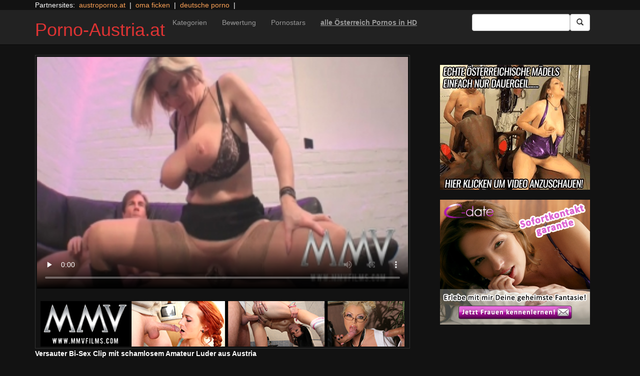

--- FILE ---
content_type: text/html; charset=UTF-8
request_url: https://porno-austria.at/mmv/busstop-slut-fucked.html/
body_size: 12861
content:
<!DOCTYPE html>
<html dir="ltr" lang="de">
<head>
<meta charset="UTF-8"/>
<meta name="viewport" content="width=device-width"/>
<meta name="language" content="de-at">
<meta name="norton-safeweb-site-verification" content="5p9vbexh0nz7c39lajmglcf93h3qdnwj-ydxnubjlo20zwgxxs286gm8bpz3565cgqyfbklx4ee9sct60hcvx41267b1s0rof-8s2t6i16e9p6kka4mqb16pyerb9lwi"/>
<link rel="alternate" hreflang="en-us" href="https://us.hc6.org/"/>
<link rel="alternate" hreflang="en-gb" href="https://us.hc6.org/"/>
<link rel="alternate" hreflang="x-default" href="https://porno-austria.at"/>
<link rel="dns-prefetch" href="https://porno-austria.at">
<link rel="dns-prefetch" href="https://storage.googleapis.com">
<link rel="dns-prefetch" href="https://netdna.bootstrapcdn.com">
<link rel="dns-prefetch" href="https://www.googletagmanager.com">
<link rel="dns-prefetch" href="https://cdncache1.hc6.org">
<link rel="profile" href="https://gmpg.org/xfn/11"/>
<link rel="pingback" href="https://porno-austria.at/xmlrpc.php"/>
<link rel="preload" href="//netdna.bootstrapcdn.com/bootstrap/3.0.2/fonts/glyphicons-halflings-regular.woff" as="font" type="font/woff" crossorigin>
<link rel="preload" href="//netdna.bootstrapcdn.com/bootstrap/3.0.2/fonts/glyphicons-halflings-regular.ttf" as="font" type="font/woff" crossorigin>
<link rel="icon" href="//cdncache1.hc6.org/PicServer/speedup/dating/datingarea_blue/img/favicon.png" type="image/png"/>
<style>img:is([sizes="auto" i], [sizes^="auto," i]){contain-intrinsic-size:3000px 1500px}</style>
<title>Versauter Bi-Sex Clip mit schamlosem Amateur Luder aus Austria</title>
<meta name="description" content="Deutschsprachige Austroporno Swinger Pornoclips. Unzensierte Austroporno Amateur Pornoclips sind ein perfekter Beweis, dass es beim hemmungslosen Reinstecken vor einer Videokamera gnadenlos abgeht. Die sinnlichen Weiber haben Lust darauf, reichlich frisches Sperma zu schlucken. Jede Menge treffliche Gründe also, dass du Dir diesen privaten Gruppensex Hardcorefilm aus Österreich dringend anschauen musst. Privater Austroporno Amateur Hardcoreclip. Ein"/>
<meta name="robots" content="max-snippet:-1, max-image-preview:large, max-video-preview:-1"/>
<meta name="author" content="PornAWM"/>
<link rel="canonical" href="https://porno-austria.at/mmv/busstop-slut-fucked.html/"/>
<meta name="generator" content="All in One SEO Pro (AIOSEO) 4.8.1.1"/>
<script type="application/ld+json" class="aioseo-schema">{"@context":"https:\/\/schema.org","@graph":[{"@type":"Article","@id":"https:\/\/porno-austria.at\/mmv\/busstop-slut-fucked.html\/#article","name":"Versauter Bi-Sex Clip mit schamlosem Amateur Luder aus Austria","headline":"Versauter Bi-Sex Clip mit schamlosem Amateur Luder aus Austria","author":{"@id":"https:\/\/porno-austria.at\/author\/pornawm\/#author"},"publisher":{"@id":"https:\/\/porno-austria.at\/#person"},"image":{"@type":"ImageObject","url":"https:\/\/porno-austria.at\/wp-content\/uploads\/2016\/10\/5281.jpg","width":720,"height":381},"datePublished":"2016-10-26T19:26:45+02:00","dateModified":"2024-12-25T17:51:09+01:00","inLanguage":"de-DE","mainEntityOfPage":{"@id":"https:\/\/porno-austria.at\/mmv\/busstop-slut-fucked.html\/#webpage"},"isPartOf":{"@id":"https:\/\/porno-austria.at\/mmv\/busstop-slut-fucked.html\/#webpage"},"articleSection":"de: MMV, abspritzen, Blondine, deutsch, Dreier Sex, gemischt farbig, Hardcore, Hausfrau, im Freien, reife Damen"},{"@type":"BreadcrumbList","@id":"https:\/\/porno-austria.at\/mmv\/busstop-slut-fucked.html\/#breadcrumblist","itemListElement":[{"@type":"ListItem","@id":"https:\/\/porno-austria.at\/#listItem","position":1,"name":"Zu Hause","item":"https:\/\/porno-austria.at\/","nextItem":{"@type":"ListItem","@id":"https:\/\/porno-austria.at\/category\/mmv\/#listItem","name":"de: MMV"}},{"@type":"ListItem","@id":"https:\/\/porno-austria.at\/category\/mmv\/#listItem","position":2,"name":"de: MMV","previousItem":{"@type":"ListItem","@id":"https:\/\/porno-austria.at\/#listItem","name":"Zu Hause"}}]},{"@type":"Person","@id":"https:\/\/porno-austria.at\/#person","name":"PornAWM","image":{"@type":"ImageObject","@id":"https:\/\/porno-austria.at\/mmv\/busstop-slut-fucked.html\/#personImage","url":"https:\/\/secure.gravatar.com\/avatar\/fedbb3eac9d597787d46cc59914bdc9a?s=96&d=mm&r=r","width":96,"height":96,"caption":"PornAWM"}},{"@type":"Person","@id":"https:\/\/porno-austria.at\/author\/pornawm\/#author","url":"https:\/\/porno-austria.at\/author\/pornawm\/","name":"PornAWM","image":{"@type":"ImageObject","@id":"https:\/\/porno-austria.at\/mmv\/busstop-slut-fucked.html\/#authorImage","url":"https:\/\/secure.gravatar.com\/avatar\/fedbb3eac9d597787d46cc59914bdc9a?s=96&d=mm&r=r","width":96,"height":96,"caption":"PornAWM"}},{"@type":"WebPage","@id":"https:\/\/porno-austria.at\/mmv\/busstop-slut-fucked.html\/#webpage","url":"https:\/\/porno-austria.at\/mmv\/busstop-slut-fucked.html\/","name":"Versauter Bi-Sex Clip mit schamlosem Amateur Luder aus Austria","description":"Deutschsprachige Austroporno Swinger Pornoclips. Unzensierte Austroporno Amateur Pornoclips sind ein perfekter Beweis, dass es beim hemmungslosen Reinstecken vor einer Videokamera gnadenlos abgeht. Die sinnlichen Weiber haben Lust darauf, reichlich frisches Sperma zu schlucken. Jede Menge treffliche Gr\u00fcnde also, dass du Dir diesen privaten Gruppensex Hardcorefilm aus \u00d6sterreich dringend anschauen musst. Privater Austroporno Amateur Hardcoreclip. Ein","inLanguage":"de-DE","isPartOf":{"@id":"https:\/\/porno-austria.at\/#website"},"breadcrumb":{"@id":"https:\/\/porno-austria.at\/mmv\/busstop-slut-fucked.html\/#breadcrumblist"},"author":{"@id":"https:\/\/porno-austria.at\/author\/pornawm\/#author"},"creator":{"@id":"https:\/\/porno-austria.at\/author\/pornawm\/#author"},"image":{"@type":"ImageObject","url":"https:\/\/porno-austria.at\/wp-content\/uploads\/2016\/10\/5281.jpg","@id":"https:\/\/porno-austria.at\/mmv\/busstop-slut-fucked.html\/#mainImage","width":720,"height":381},"primaryImageOfPage":{"@id":"https:\/\/porno-austria.at\/mmv\/busstop-slut-fucked.html\/#mainImage"},"datePublished":"2016-10-26T19:26:45+02:00","dateModified":"2024-12-25T17:51:09+01:00"},{"@type":"WebSite","@id":"https:\/\/porno-austria.at\/#website","url":"https:\/\/porno-austria.at\/","name":"Porno-Austria.at","inLanguage":"de-DE","publisher":{"@id":"https:\/\/porno-austria.at\/#person"}}]}</script>
<link rel='dns-prefetch' href='//netdna.bootstrapcdn.com'/>
<link rel="stylesheet" type="text/css" href="//porno-austria.at/wp-content/cache/wpfc-minified/2p3ersxs/btyvq.css" media="all"/>
<style id='classic-theme-styles-inline-css'>.wp-block-button__link{color:#fff;background-color:#32373c;border-radius:9999px;box-shadow:none;text-decoration:none;padding:calc(.667em + 2px) calc(1.333em + 2px);font-size:1.125em}.wp-block-file__button{background:#32373c;color:#fff;text-decoration:none}</style>
<style id='global-styles-inline-css'>:root{--wp--preset--aspect-ratio--square:1;--wp--preset--aspect-ratio--4-3:4/3;--wp--preset--aspect-ratio--3-4:3/4;--wp--preset--aspect-ratio--3-2:3/2;--wp--preset--aspect-ratio--2-3:2/3;--wp--preset--aspect-ratio--16-9:16/9;--wp--preset--aspect-ratio--9-16:9/16;--wp--preset--color--black:#000;--wp--preset--color--cyan-bluish-gray:#abb8c3;--wp--preset--color--white:#fff;--wp--preset--color--pale-pink:#f78da7;--wp--preset--color--vivid-red:#cf2e2e;--wp--preset--color--luminous-vivid-orange:#ff6900;--wp--preset--color--luminous-vivid-amber:#fcb900;--wp--preset--color--light-green-cyan:#7bdcb5;--wp--preset--color--vivid-green-cyan:#00d084;--wp--preset--color--pale-cyan-blue:#8ed1fc;--wp--preset--color--vivid-cyan-blue:#0693e3;--wp--preset--color--vivid-purple:#9b51e0;--wp--preset--gradient--vivid-cyan-blue-to-vivid-purple:linear-gradient(135deg,rgba(6,147,227,1) 0%,#9b51e0 100%);--wp--preset--gradient--light-green-cyan-to-vivid-green-cyan:linear-gradient(135deg,#7adcb4 0%,#00d082 100%);--wp--preset--gradient--luminous-vivid-amber-to-luminous-vivid-orange:linear-gradient(135deg,rgba(252,185,0,1) 0%,rgba(255,105,0,1) 100%);--wp--preset--gradient--luminous-vivid-orange-to-vivid-red:linear-gradient(135deg,rgba(255,105,0,1) 0%,#cf2e2e 100%);--wp--preset--gradient--very-light-gray-to-cyan-bluish-gray:linear-gradient(135deg,#eee 0%,#a9b8c3 100%);--wp--preset--gradient--cool-to-warm-spectrum:linear-gradient(135deg,#4aeadc 0%,#9778d1 20%,#cf2aba 40%,#ee2c82 60%,#fb6962 80%,#fef84c 100%);--wp--preset--gradient--blush-light-purple:linear-gradient(135deg,#ffceec 0%,#9896f0 100%);--wp--preset--gradient--blush-bordeaux:linear-gradient(135deg,#fecda5 0%,#fe2d2d 50%,#6b003e 100%);--wp--preset--gradient--luminous-dusk:linear-gradient(135deg,#ffcb70 0%,#c751c0 50%,#4158d0 100%);--wp--preset--gradient--pale-ocean:linear-gradient(135deg,#fff5cb 0%,#b6e3d4 50%,#33a7b5 100%);--wp--preset--gradient--electric-grass:linear-gradient(135deg,#caf880 0%,#71ce7e 100%);--wp--preset--gradient--midnight:linear-gradient(135deg,#020381 0%,#2874fc 100%);--wp--preset--font-size--small:13px;--wp--preset--font-size--medium:20px;--wp--preset--font-size--large:36px;--wp--preset--font-size--x-large:42px;--wp--preset--spacing--20:.44rem;--wp--preset--spacing--30:.67rem;--wp--preset--spacing--40:1rem;--wp--preset--spacing--50:1.5rem;--wp--preset--spacing--60:2.25rem;--wp--preset--spacing--70:3.38rem;--wp--preset--spacing--80:5.06rem;--wp--preset--shadow--natural:6px 6px 9px rgba(0,0,0,.2);--wp--preset--shadow--deep:12px 12px 50px rgba(0,0,0,.4);--wp--preset--shadow--sharp:6px 6px 0 rgba(0,0,0,.2);--wp--preset--shadow--outlined:6px 6px 0 -3px rgba(255,255,255,1) , 6px 6px rgba(0,0,0,1);--wp--preset--shadow--crisp:6px 6px 0 rgba(0,0,0,1)}:where(.is-layout-flex){gap:.5em}:where(.is-layout-grid){gap:.5em}body .is-layout-flex{display:flex}.is-layout-flex{flex-wrap:wrap;align-items:center}.is-layout-flex > :is(*, div){margin:0}body .is-layout-grid{display:grid}.is-layout-grid > :is(*, div){margin:0}:where(.wp-block-columns.is-layout-flex){gap:2em}:where(.wp-block-columns.is-layout-grid){gap:2em}:where(.wp-block-post-template.is-layout-flex){gap:1.25em}:where(.wp-block-post-template.is-layout-grid){gap:1.25em}.has-black-color{color:var(--wp--preset--color--black)!important}.has-cyan-bluish-gray-color{color:var(--wp--preset--color--cyan-bluish-gray)!important}.has-white-color{color:var(--wp--preset--color--white)!important}.has-pale-pink-color{color:var(--wp--preset--color--pale-pink)!important}.has-vivid-red-color{color:var(--wp--preset--color--vivid-red)!important}.has-luminous-vivid-orange-color{color:var(--wp--preset--color--luminous-vivid-orange)!important}.has-luminous-vivid-amber-color{color:var(--wp--preset--color--luminous-vivid-amber)!important}.has-light-green-cyan-color{color:var(--wp--preset--color--light-green-cyan)!important}.has-vivid-green-cyan-color{color:var(--wp--preset--color--vivid-green-cyan)!important}.has-pale-cyan-blue-color{color:var(--wp--preset--color--pale-cyan-blue)!important}.has-vivid-cyan-blue-color{color:var(--wp--preset--color--vivid-cyan-blue)!important}.has-vivid-purple-color{color:var(--wp--preset--color--vivid-purple)!important}.has-black-background-color{background-color:var(--wp--preset--color--black)!important}.has-cyan-bluish-gray-background-color{background-color:var(--wp--preset--color--cyan-bluish-gray)!important}.has-white-background-color{background-color:var(--wp--preset--color--white)!important}.has-pale-pink-background-color{background-color:var(--wp--preset--color--pale-pink)!important}.has-vivid-red-background-color{background-color:var(--wp--preset--color--vivid-red)!important}.has-luminous-vivid-orange-background-color{background-color:var(--wp--preset--color--luminous-vivid-orange)!important}.has-luminous-vivid-amber-background-color{background-color:var(--wp--preset--color--luminous-vivid-amber)!important}.has-light-green-cyan-background-color{background-color:var(--wp--preset--color--light-green-cyan)!important}.has-vivid-green-cyan-background-color{background-color:var(--wp--preset--color--vivid-green-cyan)!important}.has-pale-cyan-blue-background-color{background-color:var(--wp--preset--color--pale-cyan-blue)!important}.has-vivid-cyan-blue-background-color{background-color:var(--wp--preset--color--vivid-cyan-blue)!important}.has-vivid-purple-background-color{background-color:var(--wp--preset--color--vivid-purple)!important}.has-black-border-color{border-color:var(--wp--preset--color--black)!important}.has-cyan-bluish-gray-border-color{border-color:var(--wp--preset--color--cyan-bluish-gray)!important}.has-white-border-color{border-color:var(--wp--preset--color--white)!important}.has-pale-pink-border-color{border-color:var(--wp--preset--color--pale-pink)!important}.has-vivid-red-border-color{border-color:var(--wp--preset--color--vivid-red)!important}.has-luminous-vivid-orange-border-color{border-color:var(--wp--preset--color--luminous-vivid-orange)!important}.has-luminous-vivid-amber-border-color{border-color:var(--wp--preset--color--luminous-vivid-amber)!important}.has-light-green-cyan-border-color{border-color:var(--wp--preset--color--light-green-cyan)!important}.has-vivid-green-cyan-border-color{border-color:var(--wp--preset--color--vivid-green-cyan)!important}.has-pale-cyan-blue-border-color{border-color:var(--wp--preset--color--pale-cyan-blue)!important}.has-vivid-cyan-blue-border-color{border-color:var(--wp--preset--color--vivid-cyan-blue)!important}.has-vivid-purple-border-color{border-color:var(--wp--preset--color--vivid-purple)!important}.has-vivid-cyan-blue-to-vivid-purple-gradient-background{background:var(--wp--preset--gradient--vivid-cyan-blue-to-vivid-purple)!important}.has-light-green-cyan-to-vivid-green-cyan-gradient-background{background:var(--wp--preset--gradient--light-green-cyan-to-vivid-green-cyan)!important}.has-luminous-vivid-amber-to-luminous-vivid-orange-gradient-background{background:var(--wp--preset--gradient--luminous-vivid-amber-to-luminous-vivid-orange)!important}.has-luminous-vivid-orange-to-vivid-red-gradient-background{background:var(--wp--preset--gradient--luminous-vivid-orange-to-vivid-red)!important}.has-very-light-gray-to-cyan-bluish-gray-gradient-background{background:var(--wp--preset--gradient--very-light-gray-to-cyan-bluish-gray)!important}.has-cool-to-warm-spectrum-gradient-background{background:var(--wp--preset--gradient--cool-to-warm-spectrum)!important}.has-blush-light-purple-gradient-background{background:var(--wp--preset--gradient--blush-light-purple)!important}.has-blush-bordeaux-gradient-background{background:var(--wp--preset--gradient--blush-bordeaux)!important}.has-luminous-dusk-gradient-background{background:var(--wp--preset--gradient--luminous-dusk)!important}.has-pale-ocean-gradient-background{background:var(--wp--preset--gradient--pale-ocean)!important}.has-electric-grass-gradient-background{background:var(--wp--preset--gradient--electric-grass)!important}.has-midnight-gradient-background{background:var(--wp--preset--gradient--midnight)!important}.has-small-font-size{font-size:var(--wp--preset--font-size--small)!important}.has-medium-font-size{font-size:var(--wp--preset--font-size--medium)!important}.has-large-font-size{font-size:var(--wp--preset--font-size--large)!important}.has-x-large-font-size{font-size:var(--wp--preset--font-size--x-large)!important}:where(.wp-block-post-template.is-layout-flex){gap:1.25em}:where(.wp-block-post-template.is-layout-grid){gap:1.25em}:where(.wp-block-columns.is-layout-flex){gap:2em}:where(.wp-block-columns.is-layout-grid){gap:2em}:root :where(.wp-block-pullquote){font-size:1.5em;line-height:1.6}</style>
<link rel='stylesheet' id='twitter-bootstrap-css' href='https://netdna.bootstrapcdn.com/bootstrap/3.0.2/css/bootstrap.min.css?ver=3.0.2' type='text/css' media='all'/>
<style>body{background-color:#121212;color:#fff}a:link{color:#ffa357}a:visited{color:#ccc}.widget-area h2,.tag-cloud h2{font-size:18px;line-height:18px}.widget-area li{list-style:none}.tag-cloud a{white-space:nowrap;background-color:#666;color:#fff;padding:4px;border-radius:8px;margin-right:4px;line-height:180%}.cat-item{font-weight:bold;margin-bottom:2px;padding:4px;border-bottom:1px solid #ccc}.cat-item a{color:#666;margin:0;display:block;width:100%;height:100%}.duration{background-color:#000;color:#fff;font-size:14px;font-weight:bold;bottom:-18px;right:20px;position:relative;float:right;padding:2px;line-height:100%;clear:both}.video-preview-title a{font-size:14px;font-weight:bold;clear:both}.video-meta-data{font-size:14px}a.sponsor_link{font-size:16px;font-weight:bold}.video-data{width:auto;border:1px solid #333;padding:3px;overflow:hidden}.video-data-left{width:50%;float:left;background-color:transparent;text-align:left}.video-data-right{width:50%;float:right;text-align:right}.nav-tabs>li.active>a{background-color:#eee;border:none}.nav-tabs a{background-color:#ccc;border-bottom:1px solid #f1f1f1;color:#000}.edit-link{display:block}time{display:block}#comments{clear:both}#respond{clear:both}.flex-video{position:relative;padding-top:10px;padding-bottom:700px;height:0;overflow:hidden}.flex-video iframe,.flex-video object,.flex-video embed{position:absolute;top:0;left:0;width:100%;height:100%}@media only screen and (max-device-width:800px),only screen and (device-width:1024px) and (device-height:600px),only screen and (width:1280px) and (orientation:landscape),only screen and (device-width:800px),only screen and (max-width:767px){.flex-video{padding-top:0}}</style>
<link rel="stylesheet" type="text/css" href="//porno-austria.at/wp-content/cache/wpfc-minified/6zx7w77g/btyvq.css" media="screen"/>
<link rel="https://api.w.org/" href="https://porno-austria.at/wp-json/"/><link rel="alternate" title="JSON" type="application/json" href="https://porno-austria.at/wp-json/wp/v2/posts/5281"/><link rel="EditURI" type="application/rsd+xml" title="RSD" href="https://porno-austria.at/xmlrpc.php?rsd"/>
<meta name="generator" content="WordPress 6.7.2"/>
<link rel='shortlink' href='https://porno-austria.at/?p=5281'/>
<link rel="alternate" title="oEmbed (JSON)" type="application/json+oembed" href="https://porno-austria.at/wp-json/oembed/1.0/embed?url=https%3A%2F%2Fporno-austria.at%2Fmmv%2Fbusstop-slut-fucked.html%2F"/>
<link rel="alternate" title="oEmbed (XML)" type="text/xml+oembed" href="https://porno-austria.at/wp-json/oembed/1.0/embed?url=https%3A%2F%2Fporno-austria.at%2Fmmv%2Fbusstop-slut-fucked.html%2F&#038;format=xml"/>
<style>.site-title a,.site-description{color:#d33!important}</style>
<script type="application/ld+json">{
"@context": "http://schema.org/",
"@type": "VideoObject",
"name": "Versauter Bi-Sex Clip mit schamlosem Amateur Luder aus Austria",
"description": "Selbstverst&auml;ndlich darf man sich laufend ein deutsches Fickvideo anschauen. Die hemmungslosesten Pornostars finden sich bei der kostenlosen Hardcore Tube aus deutschen Landen.",
"url": "https://porno-austria.at/mmv/busstop-slut-fucked.html",
"thumbnailUrl": "https://cdncache1.hc6.org/PicServer/nlclp/paat/tubeace-thumbs/81/5281_1.jpg",
"contentUrl": "https://cdncache1.hc6.org/cache3/2dirxxyyzz/manicaold/mmv/galleriesDmmvfilmsDcomS18SMaria-Montana_BusstopslutSvideosSvideo.mp4",
"duration": "PT15M11S",
"encodingFormat": "video/mp4",
"uploadDate": "2024-03-22T1:51:6+01:00"
}</script>
</head>
<body>
<div class="container"> Partnersites:&nbsp; <a href="https://austroporno.at" alt="" target="_blank" rel="noopener">austroporno.at</a> &nbsp;|&nbsp; <a href="https://omapornos.com" alt="oma ficken" target="_blank" rel="noopener">oma ficken</a> &nbsp;|&nbsp; <a href="https://pornos.cc" alt="deutsche porno" target="_blank" rel="noopener">deutsche porno</a> &nbsp;|&nbsp; <br></div><div class="navbar navbar-inverse navbar-static-top" role="navigation">
<div class="container">
<div class="navbar-header"> <button type="button" class="navbar-toggle" data-toggle="collapse" data-target=".navbar-collapse"> <span class="sr-only">Toggle navigation</span> <span class="icon-bar"></span> <span class="icon-bar"></span> <span class="icon-bar"></span> </button> <header> <h1 class="site-title"><a href="https://porno-austria.at/" title="Porno-Austria.at" rel="home">Porno-Austria.at</a></h1> </header></div><div class="collapse navbar-collapse">
<div class="menu-menu-1-container"><ul id="nav" class="nav navbar-nav"><li id="menu-item-477" class="menu-item menu-item-type-post_type menu-item-object-page menu-item-477"><a href="https://porno-austria.at/categories/">Kategorien</a></li> <li id="menu-item-2652" class="menu-item menu-item-type-post_type menu-item-object-page menu-item-2652"><a href="https://porno-austria.at/highest-rated/">Bewertung</a></li> <li id="menu-item-480" class="menu-item menu-item-type-post_type menu-item-object-page menu-item-480"><a href="https://porno-austria.at/porn-star-list/">Pornostars</a></li> <li id="menu-item-8931" class="menu-item menu-item-type-custom menu-item-object-custom menu-item-8931"><a href="https://msecure106.com/track/NTIzNi4xLjI0LjY2LjMuMC4wLjAuMA"><b><u>alle Österreich Pornos in HD</u></b></a></li> </ul></div><form class="navbar-form navbar-right" action="https://porno-austria.at">
<div class="form-group"> <input type="text" class="form-control" alt="search" id="search input" aria-label="Search Input Field" name="search input"></div><button type="submit" class="btn btn-default btn-md" alt="Submit Button" id="Submit Button" aria-label="Submit Button">
<span class="glyphicon glyphicon-search"></span>
</button>
</form></div></div></div><div class="container">
<div class="row">
<div id="layleft" class="col-xs-12 col-sm-12 col-md-12 col-lg-8">
<div id='content' class="tab-content">   
<div class="video-data row-fluid tab-pane active" id="info">      
<div class="col-*-12"> <center> <a href="//msecure118.com/track/NTIzNi4xLjEyMi4yNDIuMy4wLjAuMC4w" target="_blank" id="link1" alt="Video on Demand" aria-label="Video on Demand" rel="nofollow"></a> <video id=video width="100%" height="100%" preload="none" poster="https://storage.googleapis.com/cdnawmglobal/1dirxxyyzz/PicServer/nlclp/paat/tubeace-thumbs/81/5281_1.jpg" controls> <source src="https://cdncache1.hc6.org/cache3/2dirxxyyzz/manicaold/mmv/galleriesDmmvfilmsDcomS18SMaria-Montana_BusstopslutSvideosSvideo.mp4" type="video/mp4"> Your browser does not support the video tag. </video> </center></div><div class="col-*-12"> <br> <a href="//msecure118.com/track/NTIzNi4xLjEyMi4yNDIuMy4wLjAuMC4w" rel="nofollow" alt="Advertisment" target="_blank" id="link2"> <img id="banner1" class="img-responsive center-block" src="https://cdncache1.hc6.org/PicServer/ban/clispon/manicammv320-1.gif" alt="Pornos" width=300 height=250 border=0> </a></div></div></div></div><div id="layright" class="col-lg-4">
<div class="col-*-12"> <center> <br> <a href="https://msecure106.com/track/NTIzNi4xLjI0LjY2LjUuMC4wLjAuMA" id="adlinkban1" title="Advertisment1" alt="Advertisment1" rel="nofollow" target="_blank"> <img id="linkbanner1" class="img-responsive center-block" src="https://storage.googleapis.com/cdnawmglobal/1dirxxyyzz/PicServer/ban/spon/funmovies300-2.gif" alt="Advertisment1" width=300 height=250 border=0 title="Advertisment1"> </a> </center></div><div class="col-*-12"> <br> <center> <a href="https://inspxtrc.com/?a=17624&c=5202&s1=0&s2=113" id="adlinkban2" title="Advertisment2" alt="Advertisment2" rel="nofollow" target="_blank"> <img id="linkbanner2" class="img-responsive center-block" src="https://storage.googleapis.com/cdnawmglobal/1dirxxyyzz/PicServer/ban/spon/cdate300-5202.gif" alt="Advertisment2" width=300 height=250 border=0 title="Advertisment2"> </a> </center></div></div></div><b>Versauter Bi-Sex Clip mit schamlosem Amateur Luder aus Austria</b>
<br>
Deutschsprachige Austroporno Swinger Pornoclips. Unzensierte Austroporno Amateur Pornoclips sind ein perfekter Beweis, dass es beim hemmungslosen Reinstecken vor einer Videokamera gnadenlos abgeht. Die sinnlichen Weiber haben Lust darauf, reichlich frisches Sperma zu schlucken. Jede Menge treffliche Gr&uuml;nde also, dass du Dir diesen privaten Gr<details>
<summary>noch mehr Porno Infos</summary>     
uppensex Hardcorefilm aus &Ouml;sterreich dringend anschauen musst.
Privater Austroporno Amateur Hardcoreclip. Ein scharfer Austroporno Gruppensex Hardcoreclip ist ein tats&auml;chlicher Beleg, dass vor der Kamera ordentlich genagelt wird. Die geilen Damen haben B&ouml;cke, die fetten Penise zum Sabbern zu wichsen. Schon deshalb musst Du dir den deutschsprachigen Gruppensex Hardcorefilm aus Austria dringend angucken.
Privater Bi-Sex Clip mit spermageilem Amateur Girl aus Austria&nbsp;Deutschsprachige Austroporno Swinger Pornoclips. Der scharfe Austroporno Swinger Pornovideo ist ein echter Beleg, wie ungez&uuml;gelt es beim Poppen vor der Videokamera zugeht. Du siehst alsbald, dass die scharfen Girls B&ouml;cke darauf haben, die fetten Latten zum Abspritzen zu veranlassen. Jede Menge treffliche Beweggr&uuml;nde somit, dass du Dir diesen scharfen Amateur Hardcoreclip aus Austria unbedingt anschauen musst.Tabulose Schlampe aus Austria will in versautem Swinger Porno geknallt werden&nbsp;Deutscher Gruppensex Pornoclip von Austroporno. Ein deutschsprachiger Austroporno Gruppensex Hardcorefilm ist der echte Beleg daf&uuml;r, dass vor einer Kamera richtig gerammelt wird. Zumindest haben die h&uuml;bschen Damen Bock darauf, die harten Pisser zum Sabbern zu bringen. Reichlich gute Gr&uuml;nde somit, dass du Dir dieses versaute Amateur Pornovideo aus Austria dringend ansehen solltest. 
</details>
<br> noch mehr internationale <a href="https://pornstar.gold" alt="Pornostars" target="_self" rel="follow"><u>Pornostars</u></a> findest Du auf <a href="https://pornoclips.gratis" alt="Pornoclips gratis" target="_self" rel="follow"><u>Pornoclips gratis</u></a>
<span class="views"></span> 
<br> <b>Clip Tags:</b> <a href="https://porno-austria.at/tag/cumshot/" rel="tag">abspritzen</a>, <a href="https://porno-austria.at/tag/blonde/" rel="tag">Blondine</a>, <a href="https://porno-austria.at/tag/german/" rel="tag">deutsch</a>, <a href="https://porno-austria.at/tag/threesome/" rel="tag">Dreier Sex</a>, <a href="https://porno-austria.at/tag/facial/" rel="tag">gemischt farbig</a>, <a href="https://porno-austria.at/tag/hardcore/" rel="tag">Hardcore</a>, <a href="https://porno-austria.at/tag/housewife/" rel="tag">Hausfrau</a>, <a href="https://porno-austria.at/tag/outdoor/" rel="tag">im Freien</a>, <a href="https://porno-austria.at/tag/mature/" rel="tag">reife Damen</a><br/> Category/Studio: <a href="https://porno-austria.at/category/mmv/" rel="category tag">de: MMV</a><br/>  
<b>Tags</b><br> <a href="https://porno-austria.at/tag/cumshot/" class="tag-cloud-link tag-link-33 tag-link-position-1" style="font-size: 17.164179104478pt;" aria-label="abspritzen (702 Einträge)">abspritzen</a> <a href="https://porno-austria.at/tag/amateur/" class="tag-cloud-link tag-link-28 tag-link-position-2" style="font-size: 17.164179104478pt;" aria-label="Amateur (714 Einträge)">Amateur</a> <a href="https://porno-austria.at/tag/anal/" class="tag-cloud-link tag-link-128 tag-link-position-3" style="font-size: 14.716417910448pt;" aria-label="Analsex (277 Einträge)">Analsex</a> <a href="https://porno-austria.at/tag/bdsm/" class="tag-cloud-link tag-link-2255 tag-link-position-4" style="font-size: 14.358208955224pt;" aria-label="BDSM (237 Einträge)">BDSM</a> <a href="https://porno-austria.at/tag/blonde/" class="tag-cloud-link tag-link-45 tag-link-position-5" style="font-size: 15.432835820896pt;" aria-label="Blondine (360 Einträge)">Blondine</a> <a href="https://porno-austria.at/tag/blowjob/" class="tag-cloud-link tag-link-36 tag-link-position-6" style="font-size: 18pt;" aria-label="Blowjob (978 Einträge)">Blowjob</a> <a href="https://porno-austria.at/tag/brunette/" class="tag-cloud-link tag-link-48 tag-link-position-7" style="font-size: 16.925373134328pt;" aria-label="Brünette (651 Einträge)">Brünette</a> <a href="https://porno-austria.at/tag/lingerie/" class="tag-cloud-link tag-link-43 tag-link-position-8" style="font-size: 16.567164179104pt;" aria-label="Dessous (561 Einträge)">Dessous</a> <a href="https://porno-austria.at/tag/german/" class="tag-cloud-link tag-link-35 tag-link-position-9" style="font-size: 16.507462686567pt;" aria-label="deutsch (553 Einträge)">deutsch</a> <a href="https://porno-austria.at/tag/big-dick/" class="tag-cloud-link tag-link-93 tag-link-position-10" style="font-size: 14.89552238806pt;" aria-label="dicke Schwänze (295 Einträge)">dicke Schwänze</a> <a href="https://porno-austria.at/tag/big-tits/" class="tag-cloud-link tag-link-47 tag-link-position-11" style="font-size: 16.44776119403pt;" aria-label="dicke Titten (532 Einträge)">dicke Titten</a> <a href="https://porno-austria.at/tag/threesome/" class="tag-cloud-link tag-link-53 tag-link-position-12" style="font-size: 15.014925373134pt;" aria-label="Dreier Sex (310 Einträge)">Dreier Sex</a> <a href="https://porno-austria.at/tag/natural-tits/" class="tag-cloud-link tag-link-79 tag-link-position-13" style="font-size: 16.805970149254pt;" aria-label="echte Titten (617 Einträge)">echte Titten</a> <a href="https://porno-austria.at/tag/femdom/" class="tag-cloud-link tag-link-2252 tag-link-position-14" style="font-size: 14pt;" aria-label="Erziehung (208 Einträge)">Erziehung</a> <a href="https://porno-austria.at/tag/european/" class="tag-cloud-link tag-link-2234 tag-link-position-15" style="font-size: 14.238805970149pt;" aria-label="europäisch (230 Einträge)">europäisch</a> <a href="https://porno-austria.at/tag/bondage/" class="tag-cloud-link tag-link-2254 tag-link-position-16" style="font-size: 14.059701492537pt;" aria-label="Fesselspiele (214 Einträge)">Fesselspiele</a> <a href="https://porno-austria.at/tag/big-ass/" class="tag-cloud-link tag-link-150 tag-link-position-17" style="font-size: 14.537313432836pt;" aria-label="großer Arsch (257 Einträge)">großer Arsch</a> <a href="https://porno-austria.at/tag/groupsex/" class="tag-cloud-link tag-link-40 tag-link-position-18" style="font-size: 14.417910447761pt;" aria-label="Gruppensex (247 Einträge)">Gruppensex</a> <a href="https://porno-austria.at/tag/hardcore/" class="tag-cloud-link tag-link-42 tag-link-position-19" style="font-size: 16.805970149254pt;" aria-label="Hardcore (622 Einträge)">Hardcore</a> <a href="https://porno-austria.at/tag/high-heels/" class="tag-cloud-link tag-link-72 tag-link-position-20" style="font-size: 14.417910447761pt;" aria-label="High-Heels (245 Einträge)">High-Heels</a> <a href="https://porno-austria.at/tag/small-tits/" class="tag-cloud-link tag-link-78 tag-link-position-21" style="font-size: 14.238805970149pt;" aria-label="kleine Titten (227 Einträge)">kleine Titten</a> <a href="https://porno-austria.at/tag/lesbian/" class="tag-cloud-link tag-link-51 tag-link-position-22" style="font-size: 15.671641791045pt;" aria-label="Lesbensex (394 Einträge)">Lesbensex</a> <a href="https://porno-austria.at/tag/masturbation/" class="tag-cloud-link tag-link-70 tag-link-position-23" style="font-size: 14.179104477612pt;" aria-label="Masturbation (224 Einträge)">Masturbation</a> <a href="https://porno-austria.at/tag/solo/" class="tag-cloud-link tag-link-57 tag-link-position-24" style="font-size: 14pt;" aria-label="Masturbation solo (210 Einträge)">Masturbation solo</a> <a href="https://porno-austria.at/tag/milf/" class="tag-cloud-link tag-link-95 tag-link-position-25" style="font-size: 14.537313432836pt;" aria-label="MILF (256 Einträge)">MILF</a> <a href="https://porno-austria.at/tag/pussy-licking/" class="tag-cloud-link tag-link-90 tag-link-position-26" style="font-size: 14.716417910448pt;" aria-label="Muschi lecken (272 Einträge)">Muschi lecken</a> <a href="https://porno-austria.at/tag/stockings/" class="tag-cloud-link tag-link-41 tag-link-position-27" style="font-size: 15.731343283582pt;" aria-label="Nylonstrümpfe (408 Einträge)">Nylonstrümpfe</a> <a href="https://porno-austria.at/tag/shaved-pussy/" class="tag-cloud-link tag-link-119 tag-link-position-28" style="font-size: 15.791044776119pt;" aria-label="rasierte Mösen (419 Einträge)">rasierte Mösen</a> <a href="https://porno-austria.at/tag/kinky/" class="tag-cloud-link tag-link-725 tag-link-position-29" style="font-size: 14.65671641791pt;" aria-label="Sado Maso (266 Einträge)">Sado Maso</a> <a href="https://porno-austria.at/tag/toys/" class="tag-cloud-link tag-link-77 tag-link-position-30" style="font-size: 14.238805970149pt;" aria-label="Sextoys (228 Einträge)">Sextoys</a> 
261                                     <p></p>
<b>Related Videos</b><br><div class="row">
<div class="col-xs-12 col-sm-12 col-md-12 col-lg-2"> 
<div class="tab-content">
<div class="video-data row-fluid tab-pane active">
<div class="duration"> 11:33</div><div class="video-preview"> <a href="https://porno-austria.at/mmv/mmv-4.html/" title="Dauergeiles Amateur Girl in unzensiertem Gruppensex Porno gepoppt"><img class="img-responsive" src="https://storage.googleapis.com/cdnawmglobal/1dirxxyyzz/PicServer/nlclp/paat/tubeace-thumbs/30/25330_3.jpg" alt="Dauergeiles Amateur Girl in unzensiertem Gruppensex Porno gepoppt" width=320 height=200></a></div><div class="video-meta-data">
<div class="video-preview-title"> <a href="https://porno-austria.at/mmv/mmv-4.html/" rel="bookmark" title="Dauergeiles Amateur Girl in unzensiertem Gruppensex Porno gepoppt"> Dauergeiles Amateur Girl in unzensiertem Gruppensex Porno gepoppt </a></div><div class="pull-right">  <span class="views"> </span></div></div></div></div></div><div class="col-xs-12 col-sm-12 col-md-12 col-lg-2"> 
<div class="tab-content">
<div class="video-data row-fluid tab-pane active">
<div class="duration"> 12:49</div><div class="video-preview"> <a href="https://porno-austria.at/mmv/the-vibrator-seat.html/" title="Versauter Swinger Pornoclip mit dauergeilem Girl aus &Ouml;sterreich"><img class="img-responsive" src="https://storage.googleapis.com/cdnawmglobal/1dirxxyyzz/PicServer/nlclp/paat/tubeace-thumbs/47/5347_1.jpg" alt="Versauter Swinger Pornoclip mit dauergeilem Girl aus &Ouml;sterreich" width=320 height=200></a></div><div class="video-meta-data">
<div class="video-preview-title"> <a href="https://porno-austria.at/mmv/the-vibrator-seat.html/" rel="bookmark" title="Versauter Swinger Pornoclip mit dauergeilem Girl aus &Ouml;sterreich"> Versauter Swinger Pornoclip mit dauergeilem Girl aus &Ouml;sterreich </a></div><div class="pull-right">  <span class="views"> </span></div></div></div></div></div><div class="col-xs-12 col-sm-12 col-md-12 col-lg-2"> 
<div class="tab-content">
<div class="video-data row-fluid tab-pane active">
<div class="duration"> 11:33</div><div class="video-preview"> <a href="https://porno-austria.at/mmv/mmv-5.html/" title="Dauergeiles Girl in versautem Gang Bang Clip gepoppt"><img class="img-responsive" src="https://storage.googleapis.com/cdnawmglobal/1dirxxyyzz/PicServer/nlclp/paat/tubeace-thumbs/32/25332_3.jpg" alt="Dauergeiles Girl in versautem Gang Bang Clip gepoppt" width=320 height=200></a></div><div class="video-meta-data">
<div class="video-preview-title"> <a href="https://porno-austria.at/mmv/mmv-5.html/" rel="bookmark" title="Dauergeiles Girl in versautem Gang Bang Clip gepoppt"> Dauergeiles Girl in versautem Gang Bang Clip gepoppt </a></div><div class="pull-right">  <span class="views"> </span></div></div></div></div></div><div class="col-xs-12 col-sm-12 col-md-12 col-lg-2"> 
<div class="tab-content">
<div class="video-data row-fluid tab-pane active">
<div class="duration"> 12:46</div><div class="video-preview"> <a href="https://porno-austria.at/mmv/german-mature.html/" title="Willige Hobbynutte aus &Ouml;sterreich will in unzensiertem Funmovies Clip durchgerammelt werden"><img class="img-responsive" src="https://storage.googleapis.com/cdnawmglobal/1dirxxyyzz/PicServer/nlclp/paat/tubeace-thumbs/25/5325_1.jpg" alt="Willige Hobbynutte aus &Ouml;sterreich will in unzensiertem Funmovies Clip durchgerammelt werden" width=320 height=200></a></div><div class="video-meta-data">
<div class="video-preview-title"> <a href="https://porno-austria.at/mmv/german-mature.html/" rel="bookmark" title="Willige Hobbynutte aus &Ouml;sterreich will in unzensiertem Funmovies Clip durchgerammelt werden"> Willige Hobbynutte aus &Ouml;sterreich will in unzensiertem Funmovies Clip durchgerammelt werden </a></div><div class="pull-right">  <span class="views"> </span></div></div></div></div></div><div class="col-xs-12 col-sm-12 col-md-12 col-lg-2"> 
<div class="tab-content">
<div class="video-data row-fluid tab-pane active">
<div class="duration"> 12:37</div><div class="video-preview"> <a href="https://porno-austria.at/mmv/pussy-in-exchange.html/" title="Hemmungslose Amateurnutte aus &Ouml;sterreich will in versautem Gang Bang Clip durchgerammelt werden"><img class="img-responsive" src="https://storage.googleapis.com/cdnawmglobal/1dirxxyyzz/PicServer/nlclp/paat/tubeace-thumbs/35/5335_1.jpg" alt="Hemmungslose Amateurnutte aus &Ouml;sterreich will in versautem Gang Bang Clip durchgerammelt werden" width=320 height=200></a></div><div class="video-meta-data">
<div class="video-preview-title"> <a href="https://porno-austria.at/mmv/pussy-in-exchange.html/" rel="bookmark" title="Hemmungslose Amateurnutte aus &Ouml;sterreich will in versautem Gang Bang Clip durchgerammelt werden"> Hemmungslose Amateurnutte aus &Ouml;sterreich will in versautem Gang Bang Clip durchgerammelt werden </a></div><div class="pull-right">  <span class="views"> </span></div></div></div></div></div><div class="col-xs-12 col-sm-12 col-md-12 col-lg-2"> 
<div class="tab-content">
<div class="video-data row-fluid tab-pane active">
<div class="duration"> 15:11</div><div class="video-preview"> <a href="https://porno-austria.at/mmv/busstop-slut-fucked.html/" title="Versauter Bi-Sex Clip mit schamlosem Amateur Luder aus Austria"><img class="img-responsive" src="https://storage.googleapis.com/cdnawmglobal/1dirxxyyzz/PicServer/nlclp/paat/tubeace-thumbs/81/5281_1.jpg" alt="Versauter Bi-Sex Clip mit schamlosem Amateur Luder aus Austria" width=320 height=200></a></div><div class="video-meta-data">
<div class="video-preview-title"> <a href="https://porno-austria.at/mmv/busstop-slut-fucked.html/" rel="bookmark" title="Versauter Bi-Sex Clip mit schamlosem Amateur Luder aus Austria"> Versauter Bi-Sex Clip mit schamlosem Amateur Luder aus Austria </a></div><div class="pull-right">  <span class="views"> </span></div></div></div></div></div></div><div class="row">
<div class="col-xs-12 col-sm-12 col-md-12 col-lg-2"> 
<div class="tab-content">
<div class="video-data row-fluid tab-pane active">
<div class="duration"> 11:43</div><div class="video-preview"> <a href="https://porno-austria.at/mmv/deviant-slut-fucked-in-a-storage.html/" title="Privater Bi-Sex Pornoclip mit schamlosem Girl aus &Ouml;sterreich"><img class="img-responsive" src="https://storage.googleapis.com/cdnawmglobal/1dirxxyyzz/PicServer/nlclp/paat/tubeace-thumbs/87/5487_1.jpg" alt="Privater Bi-Sex Pornoclip mit schamlosem Girl aus &Ouml;sterreich" width=320 height=200></a></div><div class="video-meta-data">
<div class="video-preview-title"> <a href="https://porno-austria.at/mmv/deviant-slut-fucked-in-a-storage.html/" rel="bookmark" title="Privater Bi-Sex Pornoclip mit schamlosem Girl aus &Ouml;sterreich"> Privater Bi-Sex Pornoclip mit schamlosem Girl aus &Ouml;sterreich </a></div><div class="pull-right">  <span class="views"> </span></div></div></div></div></div><div class="col-xs-12 col-sm-12 col-md-12 col-lg-2"> 
<div class="tab-content">
<div class="video-data row-fluid tab-pane active">
<div class="duration"> 11:39</div><div class="video-preview"> <a href="https://porno-austria.at/mmv/helping-out.html/" title="Unzensierter Bi-Sex Pornoclip mit schwanzgeilen Girls aus &Ouml;sterreich"><img class="img-responsive" src="https://storage.googleapis.com/cdnawmglobal/1dirxxyyzz/PicServer/nlclp/paat/tubeace-thumbs/47/5447_1.jpg" alt="Unzensierter Bi-Sex Pornoclip mit schwanzgeilen Girls aus &Ouml;sterreich" width=320 height=200></a></div><div class="video-meta-data">
<div class="video-preview-title"> <a href="https://porno-austria.at/mmv/helping-out.html/" rel="bookmark" title="Unzensierter Bi-Sex Pornoclip mit schwanzgeilen Girls aus &Ouml;sterreich"> Unzensierter Bi-Sex Pornoclip mit schwanzgeilen Girls aus &Ouml;sterreich </a></div><div class="pull-right">  <span class="views"> </span></div></div></div></div></div><div class="col-xs-12 col-sm-12 col-md-12 col-lg-2"> 
<div class="tab-content">
<div class="video-data row-fluid tab-pane active">
<div class="duration"> 11:50</div><div class="video-preview"> <a href="https://porno-austria.at/mmv/experience-helps.html/" title="Spermageile Hobbynutte aus Austria will in privatem Swingerparty Pornofilm durchgerammelt werden"><img class="img-responsive" src="https://storage.googleapis.com/cdnawmglobal/1dirxxyyzz/PicServer/nlclp/paat/tubeace-thumbs/51/5451_1.jpg" alt="Spermageile Hobbynutte aus Austria will in privatem Swingerparty Pornofilm durchgerammelt werden" width=320 height=200></a></div><div class="video-meta-data">
<div class="video-preview-title"> <a href="https://porno-austria.at/mmv/experience-helps.html/" rel="bookmark" title="Spermageile Hobbynutte aus Austria will in privatem Swingerparty Pornofilm durchgerammelt werden"> Spermageile Hobbynutte aus Austria will in privatem Swingerparty Pornofilm durchgerammelt werden </a></div><div class="pull-right">  <span class="views"> </span></div></div></div></div></div><div class="col-xs-12 col-sm-12 col-md-12 col-lg-2"> 
<div class="tab-content">
<div class="video-data row-fluid tab-pane active">
<div class="duration"> 11:45</div><div class="video-preview"> <a href="https://porno-austria.at/mmv/she-loves-to-help.html/" title="Hemmungsloses Girl in unzensiertem Gruppensex Pornoclip gefickt"><img class="img-responsive" src="https://storage.googleapis.com/cdnawmglobal/1dirxxyyzz/PicServer/nlclp/paat/tubeace-thumbs/53/5453_1.jpg" alt="Hemmungsloses Girl in unzensiertem Gruppensex Pornoclip gefickt" width=320 height=200></a></div><div class="video-meta-data">
<div class="video-preview-title"> <a href="https://porno-austria.at/mmv/she-loves-to-help.html/" rel="bookmark" title="Hemmungsloses Girl in unzensiertem Gruppensex Pornoclip gefickt"> Hemmungsloses Girl in unzensiertem Gruppensex Pornoclip gefickt </a></div><div class="pull-right">  <span class="views"> </span></div></div></div></div></div><div class="col-xs-12 col-sm-12 col-md-12 col-lg-2"> 
<div class="tab-content">
<div class="video-data row-fluid tab-pane active">
<div class="duration"> 12:45</div><div class="video-preview"> <a href="https://porno-austria.at/mmv/mature-threesome.html/" title="Privater Swinger Pornofilm mit verdorbenes Amateur Luder aus &Ouml;sterreich"><img class="img-responsive" src="https://storage.googleapis.com/cdnawmglobal/1dirxxyyzz/PicServer/nlclp/paat/tubeace-thumbs/29/5329_1.jpg" alt="Privater Swinger Pornofilm mit verdorbenes Amateur Luder aus &Ouml;sterreich" width=320 height=200></a></div><div class="video-meta-data">
<div class="video-preview-title"> <a href="https://porno-austria.at/mmv/mature-threesome.html/" rel="bookmark" title="Privater Swinger Pornofilm mit verdorbenes Amateur Luder aus &Ouml;sterreich"> Privater Swinger Pornofilm mit verdorbenes Amateur Luder aus &Ouml;sterreich </a></div><div class="pull-right">  <span class="views"> </span></div></div></div></div></div><div class="col-xs-12 col-sm-12 col-md-12 col-lg-2"> 
<div class="tab-content">
<div class="video-data row-fluid tab-pane active">
<div class="duration"> 12:44</div><div class="video-preview"> <a href="https://porno-austria.at/mmv/rewarded-with-cum.html/" title="Tabuloses Girl in privatem Austria Clip durchgerammelt"><img class="img-responsive" src="https://storage.googleapis.com/cdnawmglobal/1dirxxyyzz/PicServer/nlclp/paat/tubeace-thumbs/37/5337_1.jpg" alt="Tabuloses Girl in privatem Austria Clip durchgerammelt" width=320 height=200></a></div><div class="video-meta-data">
<div class="video-preview-title"> <a href="https://porno-austria.at/mmv/rewarded-with-cum.html/" rel="bookmark" title="Tabuloses Girl in privatem Austria Clip durchgerammelt"> Tabuloses Girl in privatem Austria Clip durchgerammelt </a></div><div class="pull-right">  <span class="views"> </span></div></div></div></div></div></div><div class="row">
<div class="col-xs-12 col-sm-12 col-md-12 col-lg-2"> 
<div class="tab-content">
<div class="video-data row-fluid tab-pane active">
<div class="duration"> 11:47</div><div class="video-preview"> <a href="https://porno-austria.at/mmv/cox-loves-cocks.html/" title="Spermageiles Amateur Luder in versautem Swinger Porno geknallt"><img class="img-responsive" src="https://storage.googleapis.com/cdnawmglobal/1dirxxyyzz/PicServer/nlclp/paat/tubeace-thumbs/01/5501_1.jpg" alt="Spermageiles Amateur Luder in versautem Swinger Porno geknallt" width=320 height=200></a></div><div class="video-meta-data">
<div class="video-preview-title"> <a href="https://porno-austria.at/mmv/cox-loves-cocks.html/" rel="bookmark" title="Spermageiles Amateur Luder in versautem Swinger Porno geknallt"> Spermageiles Amateur Luder in versautem Swinger Porno geknallt </a></div><div class="pull-right">  <span class="views"> </span></div></div></div></div></div><div class="col-xs-12 col-sm-12 col-md-12 col-lg-2"> 
<div class="tab-content">
<div class="video-data row-fluid tab-pane active">
<div class="duration"> 12:49</div><div class="video-preview"> <a href="https://porno-austria.at/mmv/kelly-likes-it-hard.html/" title="Schwanzgeile Amateurnutte aus &Ouml;sterreich will in privatem Bi-Sex Pornoclip durchgerammelt werden"><img class="img-responsive" src="https://storage.googleapis.com/cdnawmglobal/1dirxxyyzz/PicServer/nlclp/paat/tubeace-thumbs/77/5277_1.jpg" alt="Schwanzgeile Amateurnutte aus &Ouml;sterreich will in privatem Bi-Sex Pornoclip durchgerammelt werden" width=320 height=200></a></div><div class="video-meta-data">
<div class="video-preview-title"> <a href="https://porno-austria.at/mmv/kelly-likes-it-hard.html/" rel="bookmark" title="Schwanzgeile Amateurnutte aus &Ouml;sterreich will in privatem Bi-Sex Pornoclip durchgerammelt werden"> Schwanzgeile Amateurnutte aus &Ouml;sterreich will in privatem Bi-Sex Pornoclip durchgerammelt werden </a></div><div class="pull-right">  <span class="views"> </span></div></div></div></div></div><div class="col-xs-12 col-sm-12 col-md-12 col-lg-2"> 
<div class="tab-content">
<div class="video-data row-fluid tab-pane active">
<div class="duration"> 11:48</div><div class="video-preview"> <a href="https://porno-austria.at/mmv/german-bukkake-2.html/" title="Z&uuml;gellose Amateure werden in unzensiertem Funmovies Porno gepimpert"><img class="img-responsive" src="https://storage.googleapis.com/cdnawmglobal/1dirxxyyzz/PicServer/nlclp/paat/tubeace-thumbs/29/5429_1.jpg" alt="Z&uuml;gellose Amateure werden in unzensiertem Funmovies Porno gepimpert" width=320 height=200></a></div><div class="video-meta-data">
<div class="video-preview-title"> <a href="https://porno-austria.at/mmv/german-bukkake-2.html/" rel="bookmark" title="Z&uuml;gellose Amateure werden in unzensiertem Funmovies Porno gepimpert"> Z&uuml;gellose Amateure werden in unzensiertem Funmovies Porno gepimpert </a></div><div class="pull-right">  <span class="views"> </span></div></div></div></div></div><div class="col-xs-12 col-sm-12 col-md-12 col-lg-2"> 
<div class="tab-content">
<div class="video-data row-fluid tab-pane active">
<div class="duration"> 18:48</div><div class="video-preview"> <a href="https://porno-austria.at/mmv/german-bukkake.html/" title="Willige Amateur Girls werden in unzensiertem Funmovies Porno gefickt"><img class="img-responsive" src="https://storage.googleapis.com/cdnawmglobal/1dirxxyyzz/PicServer/nlclp/paat/tubeace-thumbs/67/5267_1.jpg" alt="Willige Amateur Girls werden in unzensiertem Funmovies Porno gefickt" width=320 height=200></a></div><div class="video-meta-data">
<div class="video-preview-title"> <a href="https://porno-austria.at/mmv/german-bukkake.html/" rel="bookmark" title="Willige Amateur Girls werden in unzensiertem Funmovies Porno gefickt"> Willige Amateur Girls werden in unzensiertem Funmovies Porno gefickt </a></div><div class="pull-right">  <span class="views"> </span></div></div></div></div></div><div class="col-xs-12 col-sm-12 col-md-12 col-lg-2"> 
<div class="tab-content">
<div class="video-data row-fluid tab-pane active">
<div class="duration"> 12:38</div><div class="video-preview"> <a href="https://porno-austria.at/mmv/royally-fucked.html/" title="Unzensierter Funmovies Pornofilm mit spermageilem Amateur Girl aus &Ouml;sterreich"><img class="img-responsive" src="https://storage.googleapis.com/cdnawmglobal/1dirxxyyzz/PicServer/nlclp/paat/tubeace-thumbs/97/5297_1.jpg" alt="Unzensierter Funmovies Pornofilm mit spermageilem Amateur Girl aus &Ouml;sterreich" width=320 height=200></a></div><div class="video-meta-data">
<div class="video-preview-title"> <a href="https://porno-austria.at/mmv/royally-fucked.html/" rel="bookmark" title="Unzensierter Funmovies Pornofilm mit spermageilem Amateur Girl aus &Ouml;sterreich"> Unzensierter Funmovies Pornofilm mit spermageilem Amateur Girl aus &Ouml;sterreich </a></div><div class="pull-right">  <span class="views"> </span></div></div></div></div></div><div class="col-xs-12 col-sm-12 col-md-12 col-lg-2"> 
<div class="tab-content">
<div class="video-data row-fluid tab-pane active">
<div class="duration"> 11:21</div><div class="video-preview"> <a href="https://porno-austria.at/mmv/redhead-mature-wife-gets-a-good-pounding.html/" title="Z&uuml;gelloses Amateur Luder in versautem Gruppensex Pornoclip gepoppt"><img class="img-responsive" src="https://storage.googleapis.com/cdnawmglobal/1dirxxyyzz/PicServer/nlclp/paat/tubeace-thumbs/57/5557_1.jpg" alt="Z&uuml;gelloses Amateur Luder in versautem Gruppensex Pornoclip gepoppt" width=320 height=200></a></div><div class="video-meta-data">
<div class="video-preview-title"> <a href="https://porno-austria.at/mmv/redhead-mature-wife-gets-a-good-pounding.html/" rel="bookmark" title="Z&uuml;gelloses Amateur Luder in versautem Gruppensex Pornoclip gepoppt"> Z&uuml;gelloses Amateur Luder in versautem Gruppensex Pornoclip gepoppt </a></div><div class="pull-right">  <span class="views"> </span></div></div></div></div></div><br><br>
<a href="https://inspxtrc.com/?a=17624&c=5202&s1=0&s2=113" id="LstLnk1" title="Advertisment3" alt="Advertisment3" rel="nofollow" target="_blank">
<img id="LstBan1" class="img-responsive center-block" src="https://storage.googleapis.com/cdnawmglobal/1dirxxyyzz/PicServer/ban/spon/cdate300-5202.gif" alt="Advertisment3" width=300 height=250 border=0 title="Advertisment3">
</a></div><div class="row">
<div class="col-xs-12 col-sm-12 col-md-12 col-lg-2"> 
<div class="tab-content">
<div class="video-data row-fluid tab-pane active">
<div class="duration"> 12:16</div><div class="video-preview"> <a href="https://porno-austria.at/mmv/german-couple.html/" title="Willige Hobbynutte aus Austria will in privatem Gang Bang Clip gefickt werden"><img class="img-responsive" src="https://storage.googleapis.com/cdnawmglobal/1dirxxyyzz/PicServer/nlclp/paat/tubeace-thumbs/01/5301_1.jpg" alt="Willige Hobbynutte aus Austria will in privatem Gang Bang Clip gefickt werden" width=320 height=200></a></div><div class="video-meta-data">
<div class="video-preview-title"> <a href="https://porno-austria.at/mmv/german-couple.html/" rel="bookmark" title="Willige Hobbynutte aus Austria will in privatem Gang Bang Clip gefickt werden"> Willige Hobbynutte aus Austria will in privatem Gang Bang Clip gefickt werden </a></div><div class="pull-right">  <span class="views"> </span></div></div></div></div></div><div class="col-xs-12 col-sm-12 col-md-12 col-lg-2"> 
<div class="tab-content">
<div class="video-data row-fluid tab-pane active">
<div class="duration"> 11:51</div><div class="video-preview"> <a href="https://porno-austria.at/mmv/big-tits-asian-fucks-the-farm-boy.html/" title="Willige Amateure werden in privatem &Ouml;si Pornofilm gev&ouml;gelt"><img class="img-responsive" src="https://storage.googleapis.com/cdnawmglobal/1dirxxyyzz/PicServer/nlclp/paat/tubeace-thumbs/49/5549_1.jpg" alt="Willige Amateure werden in privatem &Ouml;si Pornofilm gev&ouml;gelt" width=320 height=200></a></div><div class="video-meta-data">
<div class="video-preview-title"> <a href="https://porno-austria.at/mmv/big-tits-asian-fucks-the-farm-boy.html/" rel="bookmark" title="Willige Amateure werden in privatem &Ouml;si Pornofilm gev&ouml;gelt"> Willige Amateure werden in privatem &Ouml;si Pornofilm gev&ouml;gelt </a></div><div class="pull-right">  <span class="views"> </span></div></div></div></div></div><div class="col-xs-12 col-sm-12 col-md-12 col-lg-2"> 
<div class="tab-content">
<div class="video-data row-fluid tab-pane active">
<div class="duration"> 12:54</div><div class="video-preview"> <a href="https://porno-austria.at/mmv/caged-lesbians.html/" title="Unzensierter Swingerparty Pornofilm mit schamlosen Amateur Girls aus &Ouml;sterreich"><img class="img-responsive" src="https://storage.googleapis.com/cdnawmglobal/1dirxxyyzz/PicServer/nlclp/paat/tubeace-thumbs/61/5361_1.jpg" alt="Unzensierter Swingerparty Pornofilm mit schamlosen Amateur Girls aus &Ouml;sterreich" width=320 height=200></a></div><div class="video-meta-data">
<div class="video-preview-title"> <a href="https://porno-austria.at/mmv/caged-lesbians.html/" rel="bookmark" title="Unzensierter Swingerparty Pornofilm mit schamlosen Amateur Girls aus &Ouml;sterreich"> Unzensierter Swingerparty Pornofilm mit schamlosen Amateur Girls aus &Ouml;sterreich </a></div><div class="pull-right">  <span class="views"> </span></div></div></div></div></div><div class="col-xs-12 col-sm-12 col-md-12 col-lg-2"> 
<div class="tab-content">
<div class="video-data row-fluid tab-pane active">
<div class="duration"> 11:18</div><div class="video-preview"> <a href="https://porno-austria.at/mmv/naughty-mature.html/" title="Schamlose Hobbynutte aus &Ouml;sterreich will in unzensiertem Swinger Clip geknallt werden"><img class="img-responsive" src="https://storage.googleapis.com/cdnawmglobal/1dirxxyyzz/PicServer/nlclp/paat/tubeace-thumbs/33/5433_1.jpg" alt="Schamlose Hobbynutte aus &Ouml;sterreich will in unzensiertem Swinger Clip geknallt werden" width=320 height=200></a></div><div class="video-meta-data">
<div class="video-preview-title"> <a href="https://porno-austria.at/mmv/naughty-mature.html/" rel="bookmark" title="Schamlose Hobbynutte aus &Ouml;sterreich will in unzensiertem Swinger Clip geknallt werden"> Schamlose Hobbynutte aus &Ouml;sterreich will in unzensiertem Swinger Clip geknallt werden </a></div><div class="pull-right">  <span class="views"> </span></div></div></div></div></div><div class="col-xs-12 col-sm-12 col-md-12 col-lg-2"> 
<div class="tab-content">
<div class="video-data row-fluid tab-pane active">
<div class="duration"> 12:46</div><div class="video-preview"> <a href="https://porno-austria.at/mmv/shoplifting-slut.html/" title="Privater Gruppensex Pornofilm mit dauergeilen Schlampen aus &Ouml;sterreich"><img class="img-responsive" src="https://storage.googleapis.com/cdnawmglobal/1dirxxyyzz/PicServer/nlclp/paat/tubeace-thumbs/69/5369_1.jpg" alt="Privater Gruppensex Pornofilm mit dauergeilen Schlampen aus &Ouml;sterreich" width=320 height=200></a></div><div class="video-meta-data">
<div class="video-preview-title"> <a href="https://porno-austria.at/mmv/shoplifting-slut.html/" rel="bookmark" title="Privater Gruppensex Pornofilm mit dauergeilen Schlampen aus &Ouml;sterreich"> Privater Gruppensex Pornofilm mit dauergeilen Schlampen aus &Ouml;sterreich </a></div><div class="pull-right">  <span class="views"> </span></div></div></div></div></div><div class="col-xs-12 col-sm-12 col-md-12 col-lg-2"> 
<div class="tab-content">
<div class="video-data row-fluid tab-pane active">
<div class="duration"> 11:32</div><div class="video-preview"> <a href="https://porno-austria.at/mmv/mmv-15.html/" title="Dauergeile Schlampe aus der Alpenrepublik will in privatem Gruppensex Porno gefickt werden"><img class="img-responsive" src="https://storage.googleapis.com/cdnawmglobal/1dirxxyyzz/PicServer/nlclp/paat/tubeace-thumbs/56/25356_3.jpg" alt="Dauergeile Schlampe aus der Alpenrepublik will in privatem Gruppensex Porno gefickt werden" width=320 height=200></a></div><div class="video-meta-data">
<div class="video-preview-title"> <a href="https://porno-austria.at/mmv/mmv-15.html/" rel="bookmark" title="Dauergeile Schlampe aus der Alpenrepublik will in privatem Gruppensex Porno gefickt werden"> Dauergeile Schlampe aus der Alpenrepublik will in privatem Gruppensex Porno gefickt werden </a></div><div class="pull-right">  <span class="views"> </span></div></div></div></div></div></div><div class="row">
<div class="col-xs-12 col-sm-12 col-md-12 col-lg-2"> 
<div class="tab-content">
<div class="video-data row-fluid tab-pane active">
<div class="duration"> 11:57</div><div class="video-preview"> <a href="https://porno-austria.at/mmv/big-tits-and-dirty-the-best-maid.html/" title="Versauter Gruppensex Pornoclip mit dauergeilem Amateur Luder aus der Alpenrepublik"><img class="img-responsive" src="https://storage.googleapis.com/cdnawmglobal/1dirxxyyzz/PicServer/nlclp/paat/tubeace-thumbs/21/5521_1.jpg" alt="Versauter Gruppensex Pornoclip mit dauergeilem Amateur Luder aus der Alpenrepublik" width=320 height=200></a></div><div class="video-meta-data">
<div class="video-preview-title"> <a href="https://porno-austria.at/mmv/big-tits-and-dirty-the-best-maid.html/" rel="bookmark" title="Versauter Gruppensex Pornoclip mit dauergeilem Amateur Luder aus der Alpenrepublik"> Versauter Gruppensex Pornoclip mit dauergeilem Amateur Luder aus der Alpenrepublik </a></div><div class="pull-right">  <span class="views"> </span></div></div></div></div></div><div class="col-xs-12 col-sm-12 col-md-12 col-lg-2"> 
<div class="tab-content">
<div class="video-data row-fluid tab-pane active">
<div class="duration"> 12:52</div><div class="video-preview"> <a href="https://porno-austria.at/mmv/naughty-swinger-sluts.html/" title="Versauter Swinger Clip mit schamlosem Amateur Girl aus Austria"><img class="img-responsive" src="https://storage.googleapis.com/cdnawmglobal/1dirxxyyzz/PicServer/nlclp/paat/tubeace-thumbs/67/5367_1.jpg" alt="Versauter Swinger Clip mit schamlosem Amateur Girl aus Austria" width=320 height=200></a></div><div class="video-meta-data">
<div class="video-preview-title"> <a href="https://porno-austria.at/mmv/naughty-swinger-sluts.html/" rel="bookmark" title="Versauter Swinger Clip mit schamlosem Amateur Girl aus Austria"> Versauter Swinger Clip mit schamlosem Amateur Girl aus Austria </a></div><div class="pull-right">  <span class="views"> </span></div></div></div></div></div><div class="col-xs-12 col-sm-12 col-md-12 col-lg-2"> 
<div class="tab-content">
<div class="video-data row-fluid tab-pane active">
<div class="duration"> 11:55</div><div class="video-preview"> <a href="https://porno-austria.at/mmv/bukkake-cougar.html/" title="Fotzenluder wird von Kollegen gebumst"><img class="img-responsive" src="https://storage.googleapis.com/cdnawmglobal/1dirxxyyzz/PicServer/nlclp/paat/tubeace-thumbs/21/5421_1.jpg" alt="Fotzenluder wird von Kollegen gebumst" width=320 height=200></a></div><div class="video-meta-data">
<div class="video-preview-title"> <a href="https://porno-austria.at/mmv/bukkake-cougar.html/" rel="bookmark" title="Fotzenluder wird von Kollegen gebumst"> Fotzenluder wird von Kollegen gebumst </a></div><div class="pull-right">  <span class="views"> </span></div></div></div></div></div><div class="col-xs-12 col-sm-12 col-md-12 col-lg-2"> 
<div class="tab-content">
<div class="video-data row-fluid tab-pane active">
<div class="duration"> 14:59</div><div class="video-preview"> <a href="https://porno-austria.at/mmv/teen-fucking-grandpa.html/" title="Hemmungsloses Amateur Girl in privatem Austria Clip geknallt"><img class="img-responsive" src="https://storage.googleapis.com/cdnawmglobal/1dirxxyyzz/PicServer/nlclp/paat/tubeace-thumbs/89/5289_1.jpg" alt="Hemmungsloses Amateur Girl in privatem Austria Clip geknallt" width=320 height=200></a></div><div class="video-meta-data">
<div class="video-preview-title"> <a href="https://porno-austria.at/mmv/teen-fucking-grandpa.html/" rel="bookmark" title="Hemmungsloses Amateur Girl in privatem Austria Clip geknallt"> Hemmungsloses Amateur Girl in privatem Austria Clip geknallt </a></div><div class="pull-right">  <span class="views"> </span></div></div></div></div></div><div class="col-xs-12 col-sm-12 col-md-12 col-lg-2"> 
<div class="tab-content">
<div class="video-data row-fluid tab-pane active">
<div class="duration"> 11:59</div><div class="video-preview"> <a href="https://porno-austria.at/mmv/anal-escort-in-the-garage.html/" title="Privater Swinger Pornofilm mit schwanzgeilen Amateur Girls aus Austria"><img class="img-responsive" src="https://storage.googleapis.com/cdnawmglobal/1dirxxyyzz/PicServer/nlclp/paat/tubeace-thumbs/85/5485_1.jpg" alt="Privater Swinger Pornofilm mit schwanzgeilen Amateur Girls aus Austria" width=320 height=200></a></div><div class="video-meta-data">
<div class="video-preview-title"> <a href="https://porno-austria.at/mmv/anal-escort-in-the-garage.html/" rel="bookmark" title="Privater Swinger Pornofilm mit schwanzgeilen Amateur Girls aus Austria"> Privater Swinger Pornofilm mit schwanzgeilen Amateur Girls aus Austria </a></div><div class="pull-right">  <span class="views"> </span></div></div></div></div></div><div class="col-xs-12 col-sm-12 col-md-12 col-lg-2"> 
<div class="tab-content">
<div class="video-data row-fluid tab-pane active">
<div class="duration"> 12:58</div><div class="video-preview"> <a href="https://porno-austria.at/mmv/lesbian-swingers.html/" title="Unzensierter Funmovies Pornofilm mit spermageilem Amateur Girl aus &Ouml;sterreich"><img class="img-responsive" src="https://storage.googleapis.com/cdnawmglobal/1dirxxyyzz/PicServer/nlclp/paat/tubeace-thumbs/83/5383_1.jpg" alt="Unzensierter Funmovies Pornofilm mit spermageilem Amateur Girl aus &Ouml;sterreich" width=320 height=200></a></div><div class="video-meta-data">
<div class="video-preview-title"> <a href="https://porno-austria.at/mmv/lesbian-swingers.html/" rel="bookmark" title="Unzensierter Funmovies Pornofilm mit spermageilem Amateur Girl aus &Ouml;sterreich"> Unzensierter Funmovies Pornofilm mit spermageilem Amateur Girl aus &Ouml;sterreich </a></div><div class="pull-right">  <span class="views"> </span></div></div></div></div></div></div><div class="row">
<div class="col-xs-12 col-sm-12 col-md-12 col-lg-2"> 
<div class="tab-content">
<div class="video-data row-fluid tab-pane active">
<div class="duration"> 13:22</div><div class="video-preview"> <a href="https://porno-austria.at/mmv/mmvfilmshd-9.html/" title="Z&uuml;gelloses Amateur Girl in unzensiertem Swinger Clip gefickt"><img class="img-responsive" src="https://storage.googleapis.com/cdnawmglobal/1dirxxyyzz/PicServer/nlclp/paat/tubeace-thumbs/91/20191_3.jpg" alt="Z&uuml;gelloses Amateur Girl in unzensiertem Swinger Clip gefickt" width=320 height=200></a></div><div class="video-meta-data">
<div class="video-preview-title"> <a href="https://porno-austria.at/mmv/mmvfilmshd-9.html/" rel="bookmark" title="Z&uuml;gelloses Amateur Girl in unzensiertem Swinger Clip gefickt"> Z&uuml;gelloses Amateur Girl in unzensiertem Swinger Clip gefickt </a></div><div class="pull-right">  <span class="views"> </span></div></div></div></div></div><div class="col-xs-12 col-sm-12 col-md-12 col-lg-2"> 
<div class="tab-content">
<div class="video-data row-fluid tab-pane active">
<div class="duration"> 12:54</div><div class="video-preview"> <a href="https://porno-austria.at/mmv/anal-housewife-2.html/" title="Versauter Bi-Sex Porno mit dauergeilem Amateur Luder aus Austria"><img class="img-responsive" src="https://storage.googleapis.com/cdnawmglobal/1dirxxyyzz/PicServer/nlclp/paat/tubeace-thumbs/93/5293_1.jpg" alt="Versauter Bi-Sex Porno mit dauergeilem Amateur Luder aus Austria" width=320 height=200></a></div><div class="video-meta-data">
<div class="video-preview-title"> <a href="https://porno-austria.at/mmv/anal-housewife-2.html/" rel="bookmark" title="Versauter Bi-Sex Porno mit dauergeilem Amateur Luder aus Austria"> Versauter Bi-Sex Porno mit dauergeilem Amateur Luder aus Austria </a></div><div class="pull-right">  <span class="views"> </span></div></div></div></div></div><div class="col-xs-12 col-sm-12 col-md-12 col-lg-2"> 
<div class="tab-content">
<div class="video-data row-fluid tab-pane active">
<div class="duration"> 11:59</div><div class="video-preview"> <a href="https://porno-austria.at/mmv/slutty-housewife.html/" title="Hemmungslose Hobbynutte aus Austria will in privatem Bi-Sex Pornofilm gebumst werden"><img class="img-responsive" src="https://storage.googleapis.com/cdnawmglobal/1dirxxyyzz/PicServer/nlclp/paat/tubeace-thumbs/37/5437_1.jpg" alt="Hemmungslose Hobbynutte aus Austria will in privatem Bi-Sex Pornofilm gebumst werden" width=320 height=200></a></div><div class="video-meta-data">
<div class="video-preview-title"> <a href="https://porno-austria.at/mmv/slutty-housewife.html/" rel="bookmark" title="Hemmungslose Hobbynutte aus Austria will in privatem Bi-Sex Pornofilm gebumst werden"> Hemmungslose Hobbynutte aus Austria will in privatem Bi-Sex Pornofilm gebumst werden </a></div><div class="pull-right">  <span class="views"> </span></div></div></div></div></div><div class="col-xs-12 col-sm-12 col-md-12 col-lg-2"> 
<div class="tab-content">
<div class="video-data row-fluid tab-pane active">
<div class="duration"> 12:56</div><div class="video-preview"> <a href="https://porno-austria.at/mmv/finger-fucking-on-the-bar.html/" title="Versauter Swinger Porno mit schamlosem Girl aus &Ouml;sterreich"><img class="img-responsive" src="https://storage.googleapis.com/cdnawmglobal/1dirxxyyzz/PicServer/nlclp/paat/tubeace-thumbs/57/5357_1.jpg" alt="Versauter Swinger Porno mit schamlosem Girl aus &Ouml;sterreich" width=320 height=200></a></div><div class="video-meta-data">
<div class="video-preview-title"> <a href="https://porno-austria.at/mmv/finger-fucking-on-the-bar.html/" rel="bookmark" title="Versauter Swinger Porno mit schamlosem Girl aus &Ouml;sterreich"> Versauter Swinger Porno mit schamlosem Girl aus &Ouml;sterreich </a></div><div class="pull-right">  <span class="views"> </span></div></div></div></div></div><div class="col-xs-12 col-sm-12 col-md-12 col-lg-2"> 
<div class="tab-content">
<div class="video-data row-fluid tab-pane active">
<div class="duration"> 11:31</div><div class="video-preview"> <a href="https://porno-austria.at/mmv/mmv-8.html/" title="Unzensierter Gruppensex Pornoclip mit verdorbenes Girl aus &Ouml;sterreich"><img class="img-responsive" src="https://storage.googleapis.com/cdnawmglobal/1dirxxyyzz/PicServer/nlclp/paat/tubeace-thumbs/40/25340_3.jpg" alt="Unzensierter Gruppensex Pornoclip mit verdorbenes Girl aus &Ouml;sterreich" width=320 height=200></a></div><div class="video-meta-data">
<div class="video-preview-title"> <a href="https://porno-austria.at/mmv/mmv-8.html/" rel="bookmark" title="Unzensierter Gruppensex Pornoclip mit verdorbenes Girl aus &Ouml;sterreich"> Unzensierter Gruppensex Pornoclip mit verdorbenes Girl aus &Ouml;sterreich </a></div><div class="pull-right">  <span class="views"> </span></div></div></div></div></div><div class="col-xs-12 col-sm-12 col-md-12 col-lg-2"> 
<div class="tab-content">
<div class="video-data row-fluid tab-pane active">
<div class="duration"> 11:43</div><div class="video-preview"> <a href="https://porno-austria.at/mmv/german-couple-fucking.html/" title="Hemmungslose Amateurnutte aus Austria will in privatem Gruppensex Pornofilm gefickt werden"><img class="img-responsive" src="https://storage.googleapis.com/cdnawmglobal/1dirxxyyzz/PicServer/nlclp/paat/tubeace-thumbs/95/5495_1.jpg" alt="Hemmungslose Amateurnutte aus Austria will in privatem Gruppensex Pornofilm gefickt werden" width=320 height=200></a></div><div class="video-meta-data">
<div class="video-preview-title"> <a href="https://porno-austria.at/mmv/german-couple-fucking.html/" rel="bookmark" title="Hemmungslose Amateurnutte aus Austria will in privatem Gruppensex Pornofilm gefickt werden"> Hemmungslose Amateurnutte aus Austria will in privatem Gruppensex Pornofilm gefickt werden </a></div><div class="pull-right">  <span class="views"> </span></div></div></div></div></div></div><div class="row">
<div class="col-xs-12 col-sm-12 col-md-12 col-lg-12">
<div class="sidebar-nav">
<div class="widget-area" role="complementary">
<div id="categories-2" class="widget_categories"><h2>Kategorien</h2><form action="https://porno-austria.at" method="get"><label class="screen-reader-text" for="cat">Kategorien</label><select name='cat' id='cat' class='postform'> <option value='-1'>Kategorie auswählen</option> <option class="level-0" value="84" selected="selected">Austria Porno</option> <option class="level-0" value="2374">BDSM</option> <option class="level-0" value="174">Cosplay Pornovideos</option> <option class="level-0" value="2732">CZ-Strassenschlampen</option> <option class="level-0" value="173">de: Herzog Klassiker</option> <option class="level-0" value="259">de: Inflagranti</option> <option class="level-0" value="260">de: Magma</option> <option class="level-0" value="261">de: MMV</option> <option class="level-0" value="2371">de: Strassenfick</option> <option class="level-0" value="2633">EnjoyX</option> <option class="level-0" value="2766">Erotik Massage u Tantra</option> <option class="level-0" value="2629">Glory Hole</option> <option class="level-0" value="265">Harmony</option> <option class="level-0" value="2777">harter Sex</option> <option class="level-0" value="1839">Joy Bear &#8211; Paar tauglich</option> <option class="level-0" value="2369">Paare Pornos &#8211; für Euch</option> <option class="level-0" value="2739">Partnertausch</option> <option class="level-0" value="2748">Sexparty</option> <option class="level-0" value="2747">Swinger</option> <option class="level-0" value="2372">Xtrem Faustfick Pornos</option> </select> </form></div></div><div class="tag-cloud"> <br><b>Tags</b><br> <a href="https://porno-austria.at/tag/cumshot/" class="tag-cloud-link tag-link-33 tag-link-position-1" style="font-size: 17.164179104478pt;" aria-label="abspritzen (702 Einträge)">abspritzen</a> <a href="https://porno-austria.at/tag/amateur/" class="tag-cloud-link tag-link-28 tag-link-position-2" style="font-size: 17.164179104478pt;" aria-label="Amateur (714 Einträge)">Amateur</a> <a href="https://porno-austria.at/tag/anal/" class="tag-cloud-link tag-link-128 tag-link-position-3" style="font-size: 14.716417910448pt;" aria-label="Analsex (277 Einträge)">Analsex</a> <a href="https://porno-austria.at/tag/bdsm/" class="tag-cloud-link tag-link-2255 tag-link-position-4" style="font-size: 14.358208955224pt;" aria-label="BDSM (237 Einträge)">BDSM</a> <a href="https://porno-austria.at/tag/blonde/" class="tag-cloud-link tag-link-45 tag-link-position-5" style="font-size: 15.432835820896pt;" aria-label="Blondine (360 Einträge)">Blondine</a> <a href="https://porno-austria.at/tag/blowjob/" class="tag-cloud-link tag-link-36 tag-link-position-6" style="font-size: 18pt;" aria-label="Blowjob (978 Einträge)">Blowjob</a> <a href="https://porno-austria.at/tag/brunette/" class="tag-cloud-link tag-link-48 tag-link-position-7" style="font-size: 16.925373134328pt;" aria-label="Brünette (651 Einträge)">Brünette</a> <a href="https://porno-austria.at/tag/lingerie/" class="tag-cloud-link tag-link-43 tag-link-position-8" style="font-size: 16.567164179104pt;" aria-label="Dessous (561 Einträge)">Dessous</a> <a href="https://porno-austria.at/tag/german/" class="tag-cloud-link tag-link-35 tag-link-position-9" style="font-size: 16.507462686567pt;" aria-label="deutsch (553 Einträge)">deutsch</a> <a href="https://porno-austria.at/tag/big-dick/" class="tag-cloud-link tag-link-93 tag-link-position-10" style="font-size: 14.89552238806pt;" aria-label="dicke Schwänze (295 Einträge)">dicke Schwänze</a> <a href="https://porno-austria.at/tag/big-tits/" class="tag-cloud-link tag-link-47 tag-link-position-11" style="font-size: 16.44776119403pt;" aria-label="dicke Titten (532 Einträge)">dicke Titten</a> <a href="https://porno-austria.at/tag/threesome/" class="tag-cloud-link tag-link-53 tag-link-position-12" style="font-size: 15.014925373134pt;" aria-label="Dreier Sex (310 Einträge)">Dreier Sex</a> <a href="https://porno-austria.at/tag/natural-tits/" class="tag-cloud-link tag-link-79 tag-link-position-13" style="font-size: 16.805970149254pt;" aria-label="echte Titten (617 Einträge)">echte Titten</a> <a href="https://porno-austria.at/tag/femdom/" class="tag-cloud-link tag-link-2252 tag-link-position-14" style="font-size: 14pt;" aria-label="Erziehung (208 Einträge)">Erziehung</a> <a href="https://porno-austria.at/tag/european/" class="tag-cloud-link tag-link-2234 tag-link-position-15" style="font-size: 14.238805970149pt;" aria-label="europäisch (230 Einträge)">europäisch</a> <a href="https://porno-austria.at/tag/bondage/" class="tag-cloud-link tag-link-2254 tag-link-position-16" style="font-size: 14.059701492537pt;" aria-label="Fesselspiele (214 Einträge)">Fesselspiele</a> <a href="https://porno-austria.at/tag/big-ass/" class="tag-cloud-link tag-link-150 tag-link-position-17" style="font-size: 14.537313432836pt;" aria-label="großer Arsch (257 Einträge)">großer Arsch</a> <a href="https://porno-austria.at/tag/groupsex/" class="tag-cloud-link tag-link-40 tag-link-position-18" style="font-size: 14.417910447761pt;" aria-label="Gruppensex (247 Einträge)">Gruppensex</a> <a href="https://porno-austria.at/tag/hardcore/" class="tag-cloud-link tag-link-42 tag-link-position-19" style="font-size: 16.805970149254pt;" aria-label="Hardcore (622 Einträge)">Hardcore</a> <a href="https://porno-austria.at/tag/high-heels/" class="tag-cloud-link tag-link-72 tag-link-position-20" style="font-size: 14.417910447761pt;" aria-label="High-Heels (245 Einträge)">High-Heels</a> <a href="https://porno-austria.at/tag/small-tits/" class="tag-cloud-link tag-link-78 tag-link-position-21" style="font-size: 14.238805970149pt;" aria-label="kleine Titten (227 Einträge)">kleine Titten</a> <a href="https://porno-austria.at/tag/lesbian/" class="tag-cloud-link tag-link-51 tag-link-position-22" style="font-size: 15.671641791045pt;" aria-label="Lesbensex (394 Einträge)">Lesbensex</a> <a href="https://porno-austria.at/tag/masturbation/" class="tag-cloud-link tag-link-70 tag-link-position-23" style="font-size: 14.179104477612pt;" aria-label="Masturbation (224 Einträge)">Masturbation</a> <a href="https://porno-austria.at/tag/solo/" class="tag-cloud-link tag-link-57 tag-link-position-24" style="font-size: 14pt;" aria-label="Masturbation solo (210 Einträge)">Masturbation solo</a> <a href="https://porno-austria.at/tag/milf/" class="tag-cloud-link tag-link-95 tag-link-position-25" style="font-size: 14.537313432836pt;" aria-label="MILF (256 Einträge)">MILF</a> <a href="https://porno-austria.at/tag/pussy-licking/" class="tag-cloud-link tag-link-90 tag-link-position-26" style="font-size: 14.716417910448pt;" aria-label="Muschi lecken (272 Einträge)">Muschi lecken</a> <a href="https://porno-austria.at/tag/stockings/" class="tag-cloud-link tag-link-41 tag-link-position-27" style="font-size: 15.731343283582pt;" aria-label="Nylonstrümpfe (408 Einträge)">Nylonstrümpfe</a> <a href="https://porno-austria.at/tag/shaved-pussy/" class="tag-cloud-link tag-link-119 tag-link-position-28" style="font-size: 15.791044776119pt;" aria-label="rasierte Mösen (419 Einträge)">rasierte Mösen</a> <a href="https://porno-austria.at/tag/kinky/" class="tag-cloud-link tag-link-725 tag-link-position-29" style="font-size: 14.65671641791pt;" aria-label="Sado Maso (266 Einträge)">Sado Maso</a> <a href="https://porno-austria.at/tag/toys/" class="tag-cloud-link tag-link-77 tag-link-position-30" style="font-size: 14.238805970149pt;" aria-label="Sextoys (228 Einträge)">Sextoys</a></div></div></div></div><br>
<div class="row; align:center">  
<div class="col-xs-12 col-sm-12 col-md-12 col-lg-12; align=center" id="sdbar"> <a id="sdblnk1" href="https://livecams.porno-austria.at/CAMS/DE/Darsteller/7582208_LorenaBella/?w=24736&ws=1910001&pc=CHAT41TOP" rel="follow" target="_blank"> <center> <h3><u>Sexcamgirls LIVE</u></h3> <img id="sdbban1" class="img-responsive center-block" src="https://storage.googleapis.com/cdnawmglobal/1dirxxyyzz/PicServer/ban/spon/visitx4.gif" alt="adsbanner" width=300 height=250 title="Advertisment"> </center> </a></div></div><br><br>                                                  
<div class="row">
<div class="col-xs-12 col-sm-12 col-md-12 col-lg-12" align=center> <a href="https://www.austromilf.at/" id="mytxtlnk1" alt="Sexkontakte" rel="follow" target="_blank"><h2><u>AustroMILF.at - Sexkontakte</u></h2></a></div></div></b>
</b>
Unzensierter Swingerparty Clip mit tabulosem Amateur Girl aus der Alpenrepublik&nbsp;Geile Austroporno Swinger Hardcoreclips. &Ouml;sterreichische Austroporno Swinger Pornovideos sind ein perfekter Beweis daf&uuml;r, dass vor einer Videokamera ordentlich genagelt wird. Die willigen Damen haben Bock, dicke Schw&auml;nze zum Spucken zu wichsen. Deshalb solltest Du dir dieses private Amateur Sexvideo aus &Ouml;sterreich auf jeden Fall anschauen.Unzensierter Swinger Pornofilm mit tabulosem Amateur Girl aus der Alpenrepublik&nbsp;Versauter Austroporno Gruppensex Hardcorevideo. Dieser versaute Austroporno Swinger Hardcorefilm ist der perfekte Beweis daf&uuml;r, dass vor einer Videokamera gnadenlos gepoppt wird. Du siehst augenblicklich, dass die willigen Damen Lust darauf haben, reichlich warmes Cum zu saufen. Etlich treffliche Gr&uuml;nde also, dass du Dir dieses geile Swinger Sexvideo aus &Ouml;sterreich dringend anschauen solltest.</div><div class="container">
<div id="footer-sidebar" class="secondary">
<div id="footer-sidebar1"></div></div></div><br>
<script async src="https://www.googletagmanager.com/gtag/js?id=UA-59792329-1"></script>
<script>window.dataLayer=window.dataLayer||[];function gtag(){dataLayer.push(arguments);}gtag('js',new Date());gtag('config','UA-59792329-1');</script>
<script>var sdbban1=document.getElementById("banner1");if(screen.availWidth>700){sdbban1.src=sdbban1.src.replace("320","650");sdbban1.width=728;sdbban1.height=90;}</script>
<script>var sdbban1=document.getElementById("LstBan1");if(screen.availWidth>700){sdbban1.src="https://storage.googleapis.com/cdnawmglobal/1dirxxyyzz/PicServer/ban/spon/cdate728-5187.gif";sdbban1.width=728;sdbban1.height=90;}</script>
<script>(function(){var dropdown=document.getElementById("cat");function onCatChange(){if(dropdown.options[dropdown.selectedIndex].value>0){dropdown.parentNode.submit();}}dropdown.onchange=onCatChange;})();</script>
<script>var sdblnk1=document.getElementById("sdblnk1");var sdbban1=document.getElementById("sdbban1");if(screen.availWidth>700){sdbban1.src="https://cdncache1.hc6.org/PicServer/ban/spon/visitxbig4.gif";sdbban1.width=950;sdbban1.height=250;sdblnk1.href="https://livecams.porno-austria.at/CAMS/DE/Darsteller/6638349_LulluGun/?w=24736&ws=1910001&pc=CHAT41TOP";}</script>
<script defer src="//cdnjs.cloudflare.com/ajax/libs/jquery/3.6.0/jquery.min.js"></script>
<script defer src="https://netdna.bootstrapcdn.com/bootstrap/3.0.2/js/bootstrap.min.js"></script>
</body>
</html><!-- WP Fastest Cache file was created in 0.638 seconds, on 14. April 2025 @ 18:44 --><!-- via php -->